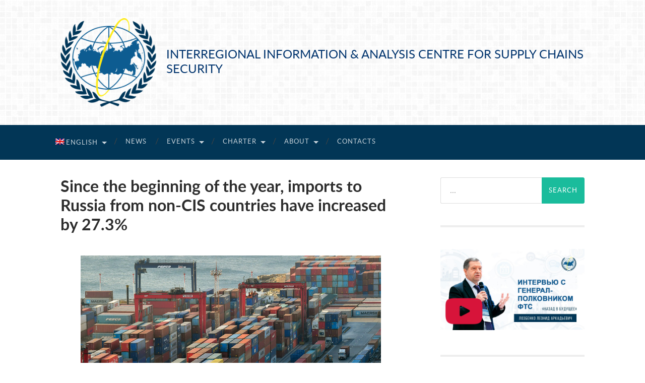

--- FILE ---
content_type: text/html; charset=UTF-8
request_url: https://miacenter.ru/since-the-beginning-of-the-year-imports-to-russia-from-non-cis-countries-have-increased-by-27-3/?lang=en
body_size: 8918
content:
<!DOCTYPE html>

<html lang="en-US">
<meta property="og:locale" content="ru_RU">
<meta property="og:type" content="website">
<meta property="og:title" content="| МИАЦ: Комплексные решения по безопасности цепей поставок">
<meta property="og:url" content="http://miacenter.ru/">
<meta property="og:site_name" content="МИАЦ: Комплексные решения по безопасности цепей поставок">
<meta name="yandex-verification" content="78f7474368c049f4" />
		<meta property="og:image" content="http://www.miacenter.ru/logo.png" />
		<meta charset="UTF-8">
		<meta name="viewport" content="width=device-width, initial-scale=1.0, maximum-scale=1.0, user-scalable=no" >
				
						 
		<link rel="alternate" hreflang="ru" href="https://miacenter.ru/s-nachala-goda-import-v-rf-iz-dalnego-zarubezhya-uvelichilsya-na-27-3/" />
<link rel="alternate" hreflang="en" href="https://miacenter.ru/since-the-beginning-of-the-year-imports-to-russia-from-non-cis-countries-have-increased-by-27-3/?lang=en" />

	<!-- This site is optimized with the Yoast SEO plugin v15.3 - https://yoast.com/wordpress/plugins/seo/ -->
	<title>Since the beginning of the year, imports to Russia from non-CIS countries have increased by 27.3% | IIAC</title>
	<meta name="description" content="Imports to Russia from non-CIS countries in January-November 2021 increased to $ 235.393 billion." />
	<meta name="robots" content="index, follow, max-snippet:-1, max-image-preview:large, max-video-preview:-1" />
	<link rel="canonical" href="https://miacenter.ru/since-the-beginning-of-the-year-imports-to-russia-from-non-cis-countries-have-increased-by-27-3/?lang=en" />
	<meta name="twitter:label1" content="Written by">
	<meta name="twitter:data1" content="Wandarnem">
	<meta name="twitter:label2" content="Est. reading time">
	<meta name="twitter:data2" content="1 minute">
	<script type="application/ld+json" class="yoast-schema-graph">{"@context":"https://schema.org","@graph":[{"@type":"WebSite","@id":"https://miacenter.ru/#website","url":"https://miacenter.ru/","name":"IIAC","description":"International Information & Analysis Centre For Supply Chains Security","potentialAction":[{"@type":"SearchAction","target":"https://miacenter.ru/?s={search_term_string}","query-input":"required name=search_term_string"}],"inLanguage":"en-US"},{"@type":"ImageObject","@id":"https://miacenter.ru/since-the-beginning-of-the-year-imports-to-russia-from-non-cis-countries-have-increased-by-27-3/?lang=en#primaryimage","inLanguage":"en-US","url":"https://miacenter.ru/wp-content/uploads/2021/12/755832636849667.jpeg","width":1180,"height":730},{"@type":"WebPage","@id":"https://miacenter.ru/since-the-beginning-of-the-year-imports-to-russia-from-non-cis-countries-have-increased-by-27-3/?lang=en#webpage","url":"https://miacenter.ru/since-the-beginning-of-the-year-imports-to-russia-from-non-cis-countries-have-increased-by-27-3/?lang=en","name":"Since the beginning of the year, imports to Russia from non-CIS countries have increased by 27.3% | IIAC","isPartOf":{"@id":"https://miacenter.ru/#website"},"primaryImageOfPage":{"@id":"https://miacenter.ru/since-the-beginning-of-the-year-imports-to-russia-from-non-cis-countries-have-increased-by-27-3/?lang=en#primaryimage"},"datePublished":"2021-12-06T18:58:53+00:00","dateModified":"2021-12-06T18:58:55+00:00","author":{"@id":"https://miacenter.ru/#/schema/person/1a7b7a91fabd8eca0fd40f16a7328ead"},"description":"Imports to Russia from non-CIS countries in January-November 2021 increased to $ 235.393 billion.","inLanguage":"en-US","potentialAction":[{"@type":"ReadAction","target":["https://miacenter.ru/since-the-beginning-of-the-year-imports-to-russia-from-non-cis-countries-have-increased-by-27-3/?lang=en"]}]},{"@type":"Person","@id":"https://miacenter.ru/#/schema/person/1a7b7a91fabd8eca0fd40f16a7328ead","name":"Wandarnem","image":{"@type":"ImageObject","@id":"https://miacenter.ru/#personlogo","inLanguage":"en-US","url":"https://secure.gravatar.com/avatar/70ecb73588cded39a0007716c664c8cb?s=96&d=mm&r=g","caption":"Wandarnem"}}]}</script>
	<!-- / Yoast SEO plugin. -->


<link rel='dns-prefetch' href='//s.w.org' />
<link rel="alternate" type="application/rss+xml" title="IIAC &raquo; Feed" href="https://miacenter.ru/feed/?lang=en" />
<link rel="alternate" type="application/rss+xml" title="IIAC &raquo; Comments Feed" href="https://miacenter.ru/comments/feed/?lang=en" />
<link rel="alternate" type="application/rss+xml" title="IIAC &raquo; Since the beginning of the year, imports to Russia from non-CIS countries have increased by 27.3% Comments Feed" href="https://miacenter.ru/since-the-beginning-of-the-year-imports-to-russia-from-non-cis-countries-have-increased-by-27-3/feed/?lang=en" />
		<script type="text/javascript">
			window._wpemojiSettings = {"baseUrl":"https:\/\/s.w.org\/images\/core\/emoji\/13.0.0\/72x72\/","ext":".png","svgUrl":"https:\/\/s.w.org\/images\/core\/emoji\/13.0.0\/svg\/","svgExt":".svg","source":{"concatemoji":"https:\/\/miacenter.ru\/wp-includes\/js\/wp-emoji-release.min.js?ver=5.5.17"}};
			!function(e,a,t){var n,r,o,i=a.createElement("canvas"),p=i.getContext&&i.getContext("2d");function s(e,t){var a=String.fromCharCode;p.clearRect(0,0,i.width,i.height),p.fillText(a.apply(this,e),0,0);e=i.toDataURL();return p.clearRect(0,0,i.width,i.height),p.fillText(a.apply(this,t),0,0),e===i.toDataURL()}function c(e){var t=a.createElement("script");t.src=e,t.defer=t.type="text/javascript",a.getElementsByTagName("head")[0].appendChild(t)}for(o=Array("flag","emoji"),t.supports={everything:!0,everythingExceptFlag:!0},r=0;r<o.length;r++)t.supports[o[r]]=function(e){if(!p||!p.fillText)return!1;switch(p.textBaseline="top",p.font="600 32px Arial",e){case"flag":return s([127987,65039,8205,9895,65039],[127987,65039,8203,9895,65039])?!1:!s([55356,56826,55356,56819],[55356,56826,8203,55356,56819])&&!s([55356,57332,56128,56423,56128,56418,56128,56421,56128,56430,56128,56423,56128,56447],[55356,57332,8203,56128,56423,8203,56128,56418,8203,56128,56421,8203,56128,56430,8203,56128,56423,8203,56128,56447]);case"emoji":return!s([55357,56424,8205,55356,57212],[55357,56424,8203,55356,57212])}return!1}(o[r]),t.supports.everything=t.supports.everything&&t.supports[o[r]],"flag"!==o[r]&&(t.supports.everythingExceptFlag=t.supports.everythingExceptFlag&&t.supports[o[r]]);t.supports.everythingExceptFlag=t.supports.everythingExceptFlag&&!t.supports.flag,t.DOMReady=!1,t.readyCallback=function(){t.DOMReady=!0},t.supports.everything||(n=function(){t.readyCallback()},a.addEventListener?(a.addEventListener("DOMContentLoaded",n,!1),e.addEventListener("load",n,!1)):(e.attachEvent("onload",n),a.attachEvent("onreadystatechange",function(){"complete"===a.readyState&&t.readyCallback()})),(n=t.source||{}).concatemoji?c(n.concatemoji):n.wpemoji&&n.twemoji&&(c(n.twemoji),c(n.wpemoji)))}(window,document,window._wpemojiSettings);
		</script>
		<style type="text/css">
img.wp-smiley,
img.emoji {
	display: inline !important;
	border: none !important;
	box-shadow: none !important;
	height: 1em !important;
	width: 1em !important;
	margin: 0 .07em !important;
	vertical-align: -0.1em !important;
	background: none !important;
	padding: 0 !important;
}
</style>
	<link rel='stylesheet' id='wp-block-library-css'  href='https://miacenter.ru/wp-includes/css/dist/block-library/style.min.css?ver=5.5.17' type='text/css' media='all' />
<link rel='stylesheet' id='contact-form-7-css'  href='https://miacenter.ru/wp-content/plugins/contact-form-7/includes/css/styles.css?ver=5.3' type='text/css' media='all' />
<link rel='stylesheet' id='wpml-legacy-horizontal-list-0-css'  href='//miacenter.ru/wp-content/plugins/sitepress-multilingual-cms/templates/language-switchers/legacy-list-horizontal/style.css?ver=1' type='text/css' media='all' />
<style id='wpml-legacy-horizontal-list-0-inline-css' type='text/css'>
.wpml-ls-statics-footer a {color:#444444;background-color:#ffffff;}.wpml-ls-statics-footer a:hover,.wpml-ls-statics-footer a:focus {color:#000000;background-color:#eeeeee;}.wpml-ls-statics-footer .wpml-ls-current-language>a {color:#444444;background-color:#ffffff;}.wpml-ls-statics-footer .wpml-ls-current-language:hover>a, .wpml-ls-statics-footer .wpml-ls-current-language>a:focus {color:#000000;background-color:#eeeeee;}
</style>
<link rel='stylesheet' id='wpml-menu-item-0-css'  href='//miacenter.ru/wp-content/plugins/sitepress-multilingual-cms/templates/language-switchers/menu-item/style.css?ver=1' type='text/css' media='all' />
<link rel='stylesheet' id='fancybox-css'  href='https://miacenter.ru/wp-content/plugins/easy-fancybox/css/jquery.fancybox.css?ver=1.3.24' type='text/css' media='screen' />
<link rel='stylesheet' id='hemingway_googleFonts-css'  href='//fonts.googleapis.com/css?family=Lato%3A400%2C700%2C400italic%2C700italic%7CRaleway%3A700%2C400&#038;ver=5.5.17' type='text/css' media='all' />
<link rel='stylesheet' id='hemingway_style-css'  href='https://miacenter.ru/wp-content/themes/hemingway/style.css?ver=5.5.17' type='text/css' media='all' />
<script type='text/javascript' src='https://miacenter.ru/wp-includes/js/jquery/jquery.js?ver=1.12.4-wp' id='jquery-core-js'></script>
<link rel="https://api.w.org/" href="https://miacenter.ru/wp-json/" /><link rel="alternate" type="application/json" href="https://miacenter.ru/wp-json/wp/v2/posts/3928" /><link rel="EditURI" type="application/rsd+xml" title="RSD" href="https://miacenter.ru/xmlrpc.php?rsd" />
<link rel="wlwmanifest" type="application/wlwmanifest+xml" href="https://miacenter.ru/wp-includes/wlwmanifest.xml" /> 
<meta name="generator" content="WordPress 5.5.17" />
<link rel='shortlink' href='https://miacenter.ru/?p=3928&#038;lang=en' />
<link rel="alternate" type="application/json+oembed" href="https://miacenter.ru/wp-json/oembed/1.0/embed?url=https%3A%2F%2Fmiacenter.ru%2Fsince-the-beginning-of-the-year-imports-to-russia-from-non-cis-countries-have-increased-by-27-3%2F%3Flang%3Den" />
<link rel="alternate" type="text/xml+oembed" href="https://miacenter.ru/wp-json/oembed/1.0/embed?url=https%3A%2F%2Fmiacenter.ru%2Fsince-the-beginning-of-the-year-imports-to-russia-from-non-cis-countries-have-increased-by-27-3%2F%3Flang%3Den&#038;format=xml" />
<meta name="generator" content="WPML ver:4.4.5 stt:1,46;" />
      
	      <!--Customizer CSS--> 
	      
	      <style type="text/css">
	           	           	           	           	           	           	           	           	           	           	           	           	           	           	           	           	           	           	           	           	           	           	           	           	           	           	           	           	           	           	           	           	           	           	           	           	           	           	           	           	           	           	           	           	           	           	           	           	           	           	           	           	           	           	           	           	           	           	           	           	           	           	           	           	           	           	           	           	           	           	           	           	           	           	           	           
	           	           	      </style> 
	      
	      <!--/Customizer CSS-->
	      
      <link rel="icon" href="https://miacenter.ru/wp-content/uploads/2019/05/cropped-miac_icon_of_site-32x32.png" sizes="32x32" />
<link rel="icon" href="https://miacenter.ru/wp-content/uploads/2019/05/cropped-miac_icon_of_site-192x192.png" sizes="192x192" />
<link rel="apple-touch-icon" href="https://miacenter.ru/wp-content/uploads/2019/05/cropped-miac_icon_of_site-180x180.png" />
<meta name="msapplication-TileImage" content="https://miacenter.ru/wp-content/uploads/2019/05/cropped-miac_icon_of_site-270x270.png" />

<script src='https://www.google.com/recaptcha/api.js'></script>
	</head>
	
	<body class="post-template-default single single-post postid-3928 single-format-standard">
	
		<div class="big-wrapper">
	
			<div class="header-cover section bg-dark-light no-padding">
		
				<div class="header section" style="background-image: url('/pattern.png'); background-repeat: repeat; background-size: auto; background-position: left top; background-attachment: fixed; padding: 36px 0">
							
					<div class="header-inner section-inner">
					
																<div class='blog-logo' style="display:table-cell">
							
						        <a href='https://miacenter.ru/?lang=en' title='IIAC &mdash; International Information &amp; Analysis Centre For Supply Chains Security' rel='home'>
						        	<img src='/logo.png' alt='IIAC'>
						        </a>
						        
						    </div>
						    
						    <div class='blog-logo' style="text-transform: uppercase; display:table-cell; vertical-align: middle; text-align: left;
							     color: #01346e; font-size: 24px; padding-left: 20px">
							
						        Interregional Information & Analysis Centre&nbsp;for Supply Chains Security
						        
						    </div>
					
										
				
						
									
					</div> <!-- /header-inner -->
								
				</div> <!-- /header -->
			
			</div> <!-- /bg-dark -->
			
			<div class="navigation section no-padding bg-dark">
			
				<div class="navigation-inner section-inner" style="width:1120px">
				
					<div class="toggle-container hidden">
			
						<div class="nav-toggle toggle">
								
							<div class="bar"></div>
							<div class="bar"></div>
							<div class="bar"></div>
							
							<div class="clear"></div>
						
						</div>
						
						<div class="search-toggle toggle">
								
							<div class="metal"></div>
							<div class="glass"></div>
							<div class="handle"></div>
						
						</div>
						
						<div class="clear"></div>
					
					</div> <!-- /toggle-container -->
					
					<div class="blog-search hidden">
					
						<form method="get" class="searchform" action="https://miacenter.ru/?lang=en">
	<input type="search" value="" placeholder="..." name="s" id="s" /> 
	<input type="submit" id="searchsubmit" value="Search">
<input type='hidden' name='lang' value='en' /></form>					
					</div>
				
					<ul class="blog-menu">
					
						<li id="menu-item-wpml-ls-2-en" class="menu-item wpml-ls-slot-2 wpml-ls-item wpml-ls-item-en wpml-ls-current-language wpml-ls-menu-item wpml-ls-last-item menu-item-type-wpml_ls_menu_item menu-item-object-wpml_ls_menu_item menu-item-has-children has-children menu-item-wpml-ls-2-en"><a title="English" href="https://miacenter.ru/since-the-beginning-of-the-year-imports-to-russia-from-non-cis-countries-have-increased-by-27-3/?lang=en"><img class="wpml-ls-flag" src="https://miacenter.ru/wp-content/plugins/sitepress-multilingual-cms/res/flags/en.png" alt=""><span class="wpml-ls-native" lang="en">English</span></a>
<ul class="sub-menu">
	<li id="menu-item-wpml-ls-2-ru" class="menu-item wpml-ls-slot-2 wpml-ls-item wpml-ls-item-ru wpml-ls-menu-item wpml-ls-first-item menu-item-type-wpml_ls_menu_item menu-item-object-wpml_ls_menu_item menu-item-wpml-ls-2-ru"><a title="Русский" href="https://miacenter.ru/s-nachala-goda-import-v-rf-iz-dalnego-zarubezhya-uvelichilsya-na-27-3/"><img class="wpml-ls-flag" src="https://miacenter.ru/wp-content/plugins/sitepress-multilingual-cms/res/flags/ru.png" alt=""><span class="wpml-ls-native" lang="ru">Русский</span></a></li>
</ul>
</li>
<li id="menu-item-583" class="menu-item menu-item-type-taxonomy menu-item-object-category current-post-ancestor current-menu-parent current-post-parent menu-item-583"><a href="https://miacenter.ru/category/news/?lang=en">News</a></li>
<li id="menu-item-615" class="menu-item menu-item-type-taxonomy menu-item-object-category menu-item-has-children has-children menu-item-615"><a href="https://miacenter.ru/category/events/?lang=en">Events</a>
<ul class="sub-menu">
	<li id="menu-item-2231" class="menu-item menu-item-type-taxonomy menu-item-object-category menu-item-2231"><a href="https://miacenter.ru/category/events/?lang=en">Events</a></li>
	<li id="menu-item-2232" class="menu-item menu-item-type-taxonomy menu-item-object-category menu-item-2232"><a href="https://miacenter.ru/category/photoreports/?lang=en">Photoreports</a></li>
	<li id="menu-item-598" class="menu-item menu-item-type-post_type menu-item-object-page menu-item-598"><a href="https://miacenter.ru/our-publications/?lang=en">Our Publications</a></li>
</ul>
</li>
<li id="menu-item-2245" class="menu-item menu-item-type-taxonomy menu-item-object-category menu-item-has-children has-children menu-item-2245"><a href="https://miacenter.ru/category/charter/?lang=en">Charter</a>
<ul class="sub-menu">
	<li id="menu-item-2281" class="menu-item menu-item-type-post_type menu-item-object-post menu-item-2281"><a href="https://miacenter.ru/about-charter-of-bona-fide-foreign-trade-operators/?lang=en">About Charter of Bona Fide Foreign Trade Operators</a></li>
	<li id="menu-item-2278" class="menu-item menu-item-type-post_type menu-item-object-post menu-item-2278"><a href="https://miacenter.ru/charter-of-bona-fide-foreign-trade-operators/?lang=en">Charter of Bona Fide Foreign Trade Operators</a></li>
	<li id="menu-item-2270" class="menu-item menu-item-type-post_type menu-item-object-page menu-item-2270"><a href="https://miacenter.ru/updated-statistics-of-the-charter-of-conscientious-participants-in-foreign-economic-activity/?lang=en">Updated statistics of the Charter of conscientious participants in foreign economic activity as of 17/11/2025</a></li>
</ul>
</li>
<li id="menu-item-770" class="menu-item menu-item-type-post_type menu-item-object-post menu-item-has-children has-children menu-item-770"><a href="https://miacenter.ru/about/?lang=en">About</a>
<ul class="sub-menu">
	<li id="menu-item-2233" class="menu-item menu-item-type-post_type menu-item-object-post menu-item-2233"><a href="https://miacenter.ru/about/?lang=en">About</a></li>
	<li id="menu-item-750" class="menu-item menu-item-type-taxonomy menu-item-object-category menu-item-750"><a href="https://miacenter.ru/category/about/partners/?lang=en">Partners</a></li>
	<li id="menu-item-607" class="menu-item menu-item-type-taxonomy menu-item-object-category menu-item-607"><a href="https://miacenter.ru/category/about/documents/?lang=en">Documents</a></li>
</ul>
</li>
<li id="menu-item-570" class="menu-item menu-item-type-post_type menu-item-object-page menu-item-570"><a href="https://miacenter.ru/contacts/?lang=en">Contacts</a></li>
						
						<div class="clear"></div>
												
					 </ul>
					 
					 <ul class="mobile-menu">
					
						<li class="menu-item wpml-ls-slot-2 wpml-ls-item wpml-ls-item-en wpml-ls-current-language wpml-ls-menu-item wpml-ls-last-item menu-item-type-wpml_ls_menu_item menu-item-object-wpml_ls_menu_item menu-item-has-children has-children menu-item-wpml-ls-2-en"><a title="English" href="https://miacenter.ru/since-the-beginning-of-the-year-imports-to-russia-from-non-cis-countries-have-increased-by-27-3/?lang=en"><img class="wpml-ls-flag" src="https://miacenter.ru/wp-content/plugins/sitepress-multilingual-cms/res/flags/en.png" alt=""><span class="wpml-ls-native" lang="en">English</span></a>
<ul class="sub-menu">
	<li class="menu-item wpml-ls-slot-2 wpml-ls-item wpml-ls-item-ru wpml-ls-menu-item wpml-ls-first-item menu-item-type-wpml_ls_menu_item menu-item-object-wpml_ls_menu_item menu-item-wpml-ls-2-ru"><a title="Русский" href="https://miacenter.ru/s-nachala-goda-import-v-rf-iz-dalnego-zarubezhya-uvelichilsya-na-27-3/"><img class="wpml-ls-flag" src="https://miacenter.ru/wp-content/plugins/sitepress-multilingual-cms/res/flags/ru.png" alt=""><span class="wpml-ls-native" lang="ru">Русский</span></a></li>
</ul>
</li>
<li class="menu-item menu-item-type-taxonomy menu-item-object-category current-post-ancestor current-menu-parent current-post-parent menu-item-583"><a href="https://miacenter.ru/category/news/?lang=en">News</a></li>
<li class="menu-item menu-item-type-taxonomy menu-item-object-category menu-item-has-children has-children menu-item-615"><a href="https://miacenter.ru/category/events/?lang=en">Events</a>
<ul class="sub-menu">
	<li class="menu-item menu-item-type-taxonomy menu-item-object-category menu-item-2231"><a href="https://miacenter.ru/category/events/?lang=en">Events</a></li>
	<li class="menu-item menu-item-type-taxonomy menu-item-object-category menu-item-2232"><a href="https://miacenter.ru/category/photoreports/?lang=en">Photoreports</a></li>
	<li class="menu-item menu-item-type-post_type menu-item-object-page menu-item-598"><a href="https://miacenter.ru/our-publications/?lang=en">Our Publications</a></li>
</ul>
</li>
<li class="menu-item menu-item-type-taxonomy menu-item-object-category menu-item-has-children has-children menu-item-2245"><a href="https://miacenter.ru/category/charter/?lang=en">Charter</a>
<ul class="sub-menu">
	<li class="menu-item menu-item-type-post_type menu-item-object-post menu-item-2281"><a href="https://miacenter.ru/about-charter-of-bona-fide-foreign-trade-operators/?lang=en">About Charter of Bona Fide Foreign Trade Operators</a></li>
	<li class="menu-item menu-item-type-post_type menu-item-object-post menu-item-2278"><a href="https://miacenter.ru/charter-of-bona-fide-foreign-trade-operators/?lang=en">Charter of Bona Fide Foreign Trade Operators</a></li>
	<li class="menu-item menu-item-type-post_type menu-item-object-page menu-item-2270"><a href="https://miacenter.ru/updated-statistics-of-the-charter-of-conscientious-participants-in-foreign-economic-activity/?lang=en">Updated statistics of the Charter of conscientious participants in foreign economic activity as of 17/11/2025</a></li>
</ul>
</li>
<li class="menu-item menu-item-type-post_type menu-item-object-post menu-item-has-children has-children menu-item-770"><a href="https://miacenter.ru/about/?lang=en">About</a>
<ul class="sub-menu">
	<li class="menu-item menu-item-type-post_type menu-item-object-post menu-item-2233"><a href="https://miacenter.ru/about/?lang=en">About</a></li>
	<li class="menu-item menu-item-type-taxonomy menu-item-object-category menu-item-750"><a href="https://miacenter.ru/category/about/partners/?lang=en">Partners</a></li>
	<li class="menu-item menu-item-type-taxonomy menu-item-object-category menu-item-607"><a href="https://miacenter.ru/category/about/documents/?lang=en">Documents</a></li>
</ul>
</li>
<li class="menu-item menu-item-type-post_type menu-item-object-page menu-item-570"><a href="https://miacenter.ru/contacts/?lang=en">Contacts</a></li>
						
					 </ul>
				 
				</div> <!-- /navigation-inner -->
				
			</div> <!-- /navigation -->
<div class="wrapper section-inner">

	<div class="content left">
												        
				
			<div class="posts">
		
				<div id="post-3928" class="post-3928 post type-post status-publish format-standard hentry category-news category-novosti-en tag-imports">
	
					<div class="post-header">

												
												
					    <h1 class="post-title"><a href="https://miacenter.ru/since-the-beginning-of-the-year-imports-to-russia-from-non-cis-countries-have-increased-by-27-3/?lang=en" rel="bookmark" title="Since the beginning of the year, imports to Russia from non-CIS countries have increased by 27.3%">Since the beginning of the year, imports to Russia from non-CIS countries have increased by 27.3%</a></h1>
					    
					    
					    
					</div> <!-- /post-header -->
														                                    	    
					<div class="post-content">
						    		            			            	                                                                                            
						
<figure class="wp-block-image size-large"><img loading="lazy" width="1024" height="633" src="https://miacenter.ru/wp-content/uploads/2021/12/755832636849667-1024x633.jpeg" alt="" class="wp-image-3926" srcset="https://miacenter.ru/wp-content/uploads/2021/12/755832636849667-1024x633.jpeg 1024w, https://miacenter.ru/wp-content/uploads/2021/12/755832636849667-300x186.jpeg 300w, https://miacenter.ru/wp-content/uploads/2021/12/755832636849667-768x475.jpeg 768w, https://miacenter.ru/wp-content/uploads/2021/12/755832636849667-676x418.jpeg 676w, https://miacenter.ru/wp-content/uploads/2021/12/755832636849667.jpeg 1180w" sizes="(max-width: 1024px) 100vw, 1024px" /></figure>



<p>Imports to Russia from non-CIS countries in January-November 2021 increased by 27.3% compared to the same period last year &#8211; to $ 235.393 billion, according to the Federal Customs Service (FCS) of Russia.</p>



<span id="more-3928"></span>



<blockquote class="wp-block-quote"><p>&#8220;According to preliminary data of customs statistics, in January-November 2021, imports of goods from non-CIS countries in value terms amounted to $ 235,392.6 million and increased by 27.3% compared to the same period in 2020,&#8221; the FCS reports.</p></blockquote>



<p>In November, the value of imports of goods from non-CIS countries amounted to $ 23.143 billion (an increase of 0.3% compared to October).</p>



<p>At the same time, imports of chemical products increased by 9.4% and amounted to $ 4.744 billion, food products and raw materials for their production &#8211; by 0.6%, to $ 2.443 billion, and mechanical engineering products decreased by 0.5%, to 11. 94 billion dollars, textiles and footwear &#8211; by 19.8%, up to 980.5 million dollars.</p>



<p>In the import of chemical products in November 2021 compared to October, purchases of pharmaceutical products increased by 33.1%, soap and synthetic detergents &#8211; by 2.9%, polymers and rubber &#8211; by 1.5%, perfumery and cosmetic products &#8211; by 0.5%, while supplies of organic and inorganic chemistry products decreased by 2.6%.</p>



<p>In the import of food products and raw materials for their production, the supply of grain crops increased by 13.9%, fish &#8211; by 9.9%, alcoholic and non-alcoholic beverages &#8211; by 3.6%, vegetables &#8211; by 3.2%. At the same time, the supply of sugar decreased by 10.7%, meat and offal &#8211; by 7.5%, fruits and nuts &#8211; by 3.8%, vegetable oil &#8211; by 3.1%, tobacco &#8211; by 1.2%, dairy products &#8211; by 1%.</p>



<p>In the import of mechanical engineering products, the supply of aircraft decreased by 42.2%, mechanical equipment &#8211; by 11.3%, railway locomotives &#8211; by 4.6%, ground vehicles &#8211; by 3.9%. At the same time, purchases of ships and floating equipment increased 2.1 times, electrical equipment &#8211; by 18.4%, instruments and optical devices &#8211; by 5.6%.</p>



<p>In the import of textiles and footwear, purchases of textile clothing decreased by 33.5%, footwear &#8211; by 28.7%, knitted clothing &#8211; by 19.1%, chemical fiber &#8211; by 11.9%, knitted fabric &#8211; by 5.2% … At the same time, the supply of textile materials increased by 19.5%, cotton &#8211; by 10.2%, chemical threads &#8211; by 5.7%, finished textile products &#8211; by 1.9%.</p>



<p>Source: <a href="https://www.tks.ru/news/nearby/2021/12/06/0012" target="_blank" rel="noreferrer noopener">TKS</a></p>
								
															        
					</div> <!-- /post-content -->
					            
					<div class="clear"></div>
					
					<div class="post-meta-bottom">
																		

						
						<p class="post-tags"><a href="https://miacenter.ru/tag/imports/?lang=en" rel="tag">imports</a></p>						
						<div class="clear"></div>
												
						
							
							
														
							<div class="clear"></div>
						
						</div> <!-- /post-nav -->
											
					</div> <!-- /post-meta-bottom -->
					
					
		
		
		
		
		
													                        
			   	    
		
			</div> <!-- /post -->
			
		</div> <!-- /posts -->
	
	 <!-- /content -->
	
	
	<div class="sidebar right" role="complementary">
	
		<div class="widget widget_search"><div class="widget-content"><form method="get" class="searchform" action="https://miacenter.ru/?lang=en">
	<input type="search" value="" placeholder="..." name="s" id="s" /> 
	<input type="submit" id="searchsubmit" value="Search">
<input type='hidden' name='lang' value='en' /></form></div><div class="clear"></div></div><div class="widget_text widget widget_custom_html"><div class="widget_text widget-content"><div class="textwidget custom-html-widget"><a class="fancybox-youtube" href="https://www.youtube.com/embed/GnCqaXDhgcA"><img src="https://miacenter.ru/wp-content/uploads/2021/02/maxresdefault2.png" alt="" width="1200" height="800"/></a></div></div><div class="clear"></div></div><div class="widget_text widget widget_custom_html"><div class="widget_text widget-content"><div class="textwidget custom-html-widget"><a href="https://www.dobro-ved.ru/" target="_blank" rel="noopener noreferrer"><img src="https://miacenter.ru/wp-content/uploads/2020/11/logo-left.png" ></a></div></div><div class="clear"></div></div>
		<div class="widget widget_recent_entries"><div class="widget-content">
		<h3 class="widget-title">Latest News</h3>
		<ul>
											<li>
					<a href="https://miacenter.ru/scientific-and-technical-cooperation-is-intensifying-in-the-eeu/?lang=en">Scientific and technical cooperation is intensifying in the EEU</a>
									</li>
											<li>
					<a href="https://miacenter.ru/happy-customs-day-of-the-russian-federation/?lang=en">Happy Customs Day of the Russian Federation</a>
									</li>
											<li>
					<a href="https://miacenter.ru/the-ministry-of-transport-is-ready-to-use-electronic-waybills/?lang=en">The Ministry of Transport is ready to use electronic waybills</a>
									</li>
											<li>
					<a href="https://miacenter.ru/results-of-the-anniversary-spief-2022/?lang=en">Results of the anniversary SPIEF 2022</a>
									</li>
											<li>
					<a href="https://miacenter.ru/import-of-technological-equipment-before-filing-a-customs-declaration/?lang=en">Import of technological equipment before filing a customs declaration</a>
									</li>
											<li>
					<a href="https://miacenter.ru/elaboration-of-deferment-of-payment-of-customs-duties-for-russian-importers/?lang=en">Elaboration of deferment of payment of customs duties for Russian importers</a>
									</li>
											<li>
					<a href="https://miacenter.ru/the-first-package-of-amendments-to-the-customs-code-of-the-eaeu-will-be-prepared-in-2022/?lang=en">The first package of amendments to the Customs Code of the EAEU will be prepared in 2022</a>
									</li>
											<li>
					<a href="https://miacenter.ru/russian-railways-assumes-that-container-transit-through-the-network-will-grow-to-4-million-teu-in-2027/?lang=en">Russian Railways assumes that container transit through the network will grow to 4 million TEU in 2027</a>
									</li>
											<li>
					<a href="https://miacenter.ru/happy-international-customs-day/?lang=en">Happy International Customs Day</a>
									</li>
											<li>
					<a href="https://miacenter.ru/the-russian-government-allowed-to-provide-business-with-information-from-the-honest-sign-system/?lang=en">The Russian government allowed to provide business with information from the &#8220;Honest sign&#8221; system</a>
									</li>
					</ul>

		</div><div class="clear"></div></div>		
	</div><!-- /sidebar -->

	
	<div class="clear"></div>
	
</div> <!-- /wrapper -->
		
	<div class="footer section large-padding bg-dark">
		
		<div class="footer-inner section-inner">
		
			 <!-- /footer-a -->
				
			 <!-- /footer-b -->
								
			 <!-- /footer-c -->
			
			<div class="clear"></div>
		
		</div> <!-- /footer-inner -->
	
	</div> <!-- /footer -->
	
	<div class="credits section bg-dark no-padding">
	
		<div class="credits-inner section-inner">
	
			<p class="credits-left">
			
				&copy; 2026 <a href="https://miacenter.ru/?lang=en" title="IIAC">IIAC</a>
			
			</p>
			
			<p class="credits-right">
				
				 &mdash; <a title="UP" class="tothetop">UP &uarr;</a>
				
			</p>
			
			<div class="clear"></div>
		
		</div> <!-- /credits-inner -->
		
	</div> <!-- /credits -->

</div> <!-- /big-wrapper -->


<div class="wpml-ls-statics-footer wpml-ls wpml-ls-legacy-list-horizontal">
	<ul><li class="wpml-ls-slot-footer wpml-ls-item wpml-ls-item-ru wpml-ls-first-item wpml-ls-item-legacy-list-horizontal">
				<a href="https://miacenter.ru/s-nachala-goda-import-v-rf-iz-dalnego-zarubezhya-uvelichilsya-na-27-3/" class="wpml-ls-link"><img class="wpml-ls-flag" src="https://miacenter.ru/wp-content/plugins/sitepress-multilingual-cms/res/flags/ru.png" alt=""><span class="wpml-ls-native" lang="ru">Русский</span><span class="wpml-ls-display"><span class="wpml-ls-bracket"> (</span>Russian<span class="wpml-ls-bracket">)</span></span></a>
			</li><li class="wpml-ls-slot-footer wpml-ls-item wpml-ls-item-en wpml-ls-current-language wpml-ls-last-item wpml-ls-item-legacy-list-horizontal">
				<a href="https://miacenter.ru/since-the-beginning-of-the-year-imports-to-russia-from-non-cis-countries-have-increased-by-27-3/?lang=en" class="wpml-ls-link"><img class="wpml-ls-flag" src="https://miacenter.ru/wp-content/plugins/sitepress-multilingual-cms/res/flags/en.png" alt=""><span class="wpml-ls-native">English</span></a>
			</li></ul>
</div>
<script type='text/javascript' src='https://miacenter.ru/wp-includes/js/comment-reply.min.js?ver=5.5.17' id='comment-reply-js'></script>
<script type='text/javascript' id='contact-form-7-js-extra'>
/* <![CDATA[ */
var wpcf7 = {"apiSettings":{"root":"https:\/\/miacenter.ru\/wp-json\/contact-form-7\/v1","namespace":"contact-form-7\/v1"}};
/* ]]> */
</script>
<script type='text/javascript' src='https://miacenter.ru/wp-content/plugins/contact-form-7/includes/js/scripts.js?ver=5.3' id='contact-form-7-js'></script>
<script type='text/javascript' src='https://miacenter.ru/wp-content/themes/hemingway/js/global.js?ver=5.5.17' id='hemingway_global-js'></script>
<script type='text/javascript' src='https://miacenter.ru/wp-content/plugins/easy-fancybox/js/jquery.fancybox.js?ver=1.3.24' id='jquery-fancybox-js'></script>
<script type='text/javascript' id='jquery-fancybox-js-after'>
var fb_timeout, fb_opts={'overlayShow':true,'hideOnOverlayClick':true,'showCloseButton':true,'margin':20,'centerOnScroll':true,'enableEscapeButton':true,'autoScale':true };
if(typeof easy_fancybox_handler==='undefined'){
var easy_fancybox_handler=function(){
jQuery('.nofancybox,a.wp-block-file__button,a.pin-it-button,a[href*="pinterest.com/pin/create"],a[href*="facebook.com/share"],a[href*="twitter.com/share"]').addClass('nolightbox');
/* IMG */
var fb_IMG_select='a[href*=".jpg"]:not(.nolightbox,li.nolightbox>a),area[href*=".jpg"]:not(.nolightbox),a[href*=".jpeg"]:not(.nolightbox,li.nolightbox>a),area[href*=".jpeg"]:not(.nolightbox),a[href*=".png"]:not(.nolightbox,li.nolightbox>a),area[href*=".png"]:not(.nolightbox),a[href*=".webp"]:not(.nolightbox,li.nolightbox>a),area[href*=".webp"]:not(.nolightbox)';
jQuery(fb_IMG_select).addClass('fancybox image').attr('rel','gallery');
jQuery('a.fancybox,area.fancybox,li.fancybox a').each(function(){jQuery(this).fancybox(jQuery.extend({},fb_opts,{'transitionIn':'elastic','easingIn':'easeOutBack','transitionOut':'elastic','easingOut':'easeInBack','opacity':false,'hideOnContentClick':false,'titleShow':true,'titlePosition':'over','titleFromAlt':true,'showNavArrows':true,'enableKeyboardNav':true,'cyclic':false}))});
/* Inline */
jQuery('a.fancybox-inline,area.fancybox-inline,li.fancybox-inline a').each(function(){jQuery(this).fancybox(jQuery.extend({},fb_opts,{'type':'inline','autoDimensions':true,'scrolling':'no','easingIn':'easeOutBack','easingOut':'easeInBack','opacity':false,'hideOnContentClick':false,'titleShow':false}))});
/* YouTube */
jQuery('a.fancybox-youtube,area.fancybox-youtube,li.fancybox-youtube a').each(function(){jQuery(this).fancybox(jQuery.extend({},fb_opts,{'type':'iframe','keepRatio':1,'titleShow':false,'titleFromAlt':false,'onStart':function(a,i,o){var splitOn=a[i].href.indexOf("?");var urlParms=(splitOn>-1)?a[i].href.substring(splitOn):"";o.allowfullscreen=(urlParms.indexOf("fs=0")>-1)?false:true;o.href=a[i].href.replace(/https?:\/\/(?:www\.)?youtu(?:\.be\/([^\?]+)\??|be\.com\/watch\?(.*(?=v=))v=([^&]+))(.*)/gi,"https://www.youtube.com/embed/$1$3?$2$4&autoplay=1");}}))});
/* iFrame */
jQuery('a.fancybox-iframe,area.fancybox-iframe,li.fancybox-iframe a').each(function(){jQuery(this).fancybox(jQuery.extend({},fb_opts,{'type':'iframe','width':'70%','height':'90%','padding':0,'titleShow':false,'titlePosition':'float','titleFromAlt':true,'allowfullscreen':false}))});};
jQuery('a.fancybox-close').on('click',function(e){e.preventDefault();jQuery.fancybox.close()});
};
var easy_fancybox_auto=function(){setTimeout(function(){jQuery('#fancybox-auto').trigger('click')},1000);};
jQuery(easy_fancybox_handler);jQuery(document).on('post-load',easy_fancybox_handler);
jQuery(easy_fancybox_auto);
</script>
<script type='text/javascript' src='https://miacenter.ru/wp-content/plugins/easy-fancybox/js/jquery.easing.js?ver=1.4.1' id='jquery-easing-js'></script>
<script type='text/javascript' src='https://miacenter.ru/wp-content/plugins/easy-fancybox/js/jquery.mousewheel.js?ver=3.1.13' id='jquery-mousewheel-js'></script>
<script type='text/javascript' src='https://miacenter.ru/wp-includes/js/wp-embed.min.js?ver=5.5.17' id='wp-embed-js'></script>

</body>
</html>